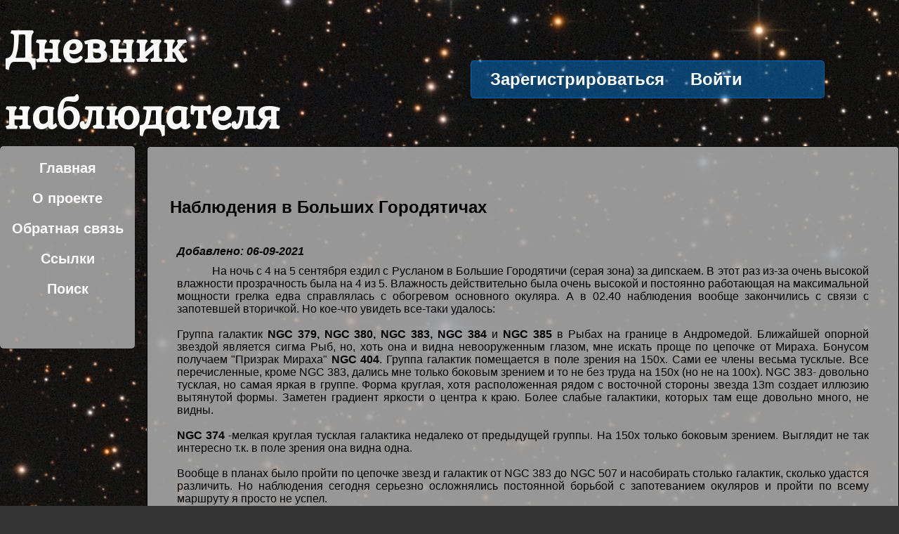

--- FILE ---
content_type: text/html; charset=UTF-8
request_url: https://dso.belastro.net/index.php?act=show&article_id=242&user_id=1
body_size: 3193
content:
<!DOCTYPE html>
<html lang="ru-BY">
<head>
	<title>
		Журнал наблюдений: Просмотр сообщения	</title>
	<meta charset="utf-8">
	<meta name="keywords" content="astronomy, amateur astronomy, deepsky, sketch, DSO, planetary, любительская астрономия, дипскай, глубокий космос, визуальные наблюдения, зарисовки">
	<meta name="description" content="Журнал астрономических наблюдений">
	<meta name="author" content="Serhei@BelastroNetTeam">
	<meta name="viewport" content="width=device-width, initial-scale=1.0">
	<meta http-equiv="X-UA-Compatiple" content="ie=edge">
	<link rel="stylesheet" type="text/css" href="css/flex.css?wrup">
	<link rel="shortcut icon" type="image/x-icon" href="https://forum.belastro.net/favicon.ico">
	
	<link rel="preconnect" href="https://fonts.googleapis.com">
	<link rel="preconnect" href="https://fonts.gstatic.com" crossorigin>
	<link rel="stylesheet" href="https://fonts.googleapis.com/css2?family=Kurale&display=swap">
<!--WYSIWYG-->
            <script src="https://cdn.tiny.cloud/1/esssxnna3kappnbe3yac5ejvd7ffu2jswun5lfq7mupla1ba/tinymce/5/tinymce.min.js" referrerpolicy="origin"></script>
            s
</head>
<body>
	<header>
		<div class="banner">Дневник наблюдателя</div>
		<!--
		<nav id="navbar1">
			<a href="index.php" title="На главную" target="_self">Главная</a>
			<a href="index.php?act=about" title="О проекте" target="_self">О проекте</a>
			<a href="index.php?act=feedback" title="Отправить сообщение администратору" target="_self">Обратная связь</a>
			<a href="index.php?act=refer" title="Полезные ссылки" target="_self">Ссылки</a>
			<a href="index.php?act=search" title="Найти на сайте" target="_self">Поиск</a>
		</nav>
		-->
		<div class="authorizedUserNavbar" id="navbar2">
			<div class="container">
            <span class="navLink" id="register"><a href=index.php?act=registration>Зарегистрироваться</a></span>
					<span class="navLink" id="login"><a href=index.php?act=authorisation>Войти</a></span>            </div>
		</div>
				</header>
	<main>
		<aside>
			<div class="kostyl_bg">
                <div class="container">
                <div class="contain-1"><a href="index.php" title="На главную" target="_self">Главная</a></div>
                <div class="contain-1"><a href="index.php?act=about" title="О проекте" target="_self">О проекте</a></div>
                <div class="contain-1"><a href="index.php?act=feedback" title="Отправить сообщение администратору" target="_self">Обратная связь</a></div>
                <div class="contain-1"><a href="index.php?act=refer" title="Полезные ссылки" target="_self">Ссылки</a></div>
                <div class="contain-1"><a href="index.php?act=search" title="Найти на сайте" target="_self">Поиск</a></div>
                </div>
			</div>
		</aside>
		<section class="page" id="mainPage">
			<div class='article_subject'>Наблюдения в Больших Городятичах</div><article>
            <!--<div class='publication_date'>Дата выезда: 01-01-1970</div>-->
            <div class='publication_date'>Добавлено: 06-09-2021</div>
            <div class='author'></div>
            <div class='article_content'>На ночь с 4 на 5 сентября ездил с Русланом в Большие Городятичи (серая зона) за дипскаем. В этот раз из-за очень высокой влажности прозрачность была на 4 из 5. Влажность действительно была очень высокой и постоянно работающая на максимальной мощности грелка едва справлялась с обогревом основного окуляра. А в 02.40 наблюдения вообще закончились с связи с запотевшей вторичкой. Но кое-что увидеть все-таки удалось:<br><br>

Группа галактик <b>NGC 379, NGC 380, NGC 383, NGC 384</b> и <b>NGC 385</b> в Рыбах на границе в Андромедой. Ближайшей опорной звездой является сигма Рыб, но, хоть она и видна невооруженным глазом, мне искать проще по цепочке от Мираха. Бонусом получаем "Призрак Мираха" <b>NGC 404</b>. Группа галактик помещается в поле зрения на 150х. Сами ее члены весьма тусклые. Все перечисленные, кроме NGC 383, дались мне только боковым зрением и то не без труда на 150х (но не на 100х). NGC 383- довольно тусклая, но самая яркая в группе. Форма круглая, хотя расположенная рядом с восточной стороны звезда 13m создает иллюзию вытянутой формы. Заметен градиент яркости о центра к краю. Более слабые галактики, которых там еще довольно много, не видны. <br><br>

<b>NGC 374</b> -мелкая круглая тусклая галактика недалеко от предыдущей группы. На 150х только боковым зрением. Выглядит не так интересно т.к. в поле зрения она видна одна.<br><br>

Вообще в планах было пройти по цепочке звезд и галактик от NGC 383 до NGC 507 и насобирать столько галактик, сколько удастся различить. Но наблюдения сегодня серьезно осложнялись постоянной борьбой с запотеванием окуляров и пройти по всему маршруту я просто не успел.<br><br>

И вот около 02.00 я приступил к поискам самого сложного объекта этой ночи, а может быть и самого сложного в Гершель 400. <b> NGC 613</b> -галактика в Скульпторе. Поскольку более-менее ярких ориентиров для прицельвания реддотом там нет (высота около 5 градусов), то я сперва от беты Кита шел к уже известной <b>NGC 253</b>, а уже от нее по довольно длинной цепочки почти горизонтально двигался к NGC 613. Галактика видна ну очень тускло, но все-таки видна! Только боковым зрением на 100х. Речи про детали и форму конечно же не идет. Но зато теперь я поверил, что весь список Гершель 400 можно выловить в наших широтах.<br><br>

<b>NGC 1084</b>- галактика в Эридане. Гораздо более легкий объект после предыдущего. Видна легко прямым зрением уже на 46х. Яркая, круглая равномерной яркости на 100х. Рассмотреть подробнее на 150х не успел из-за появившихся облаков. А затем, когда сектор все-же расчистился через минут 20-30, я обнаружил запотевшую вторичку. На этом наблюдения и закончились.</div>
        </article><div class='show_comments'>Комментарии к записи</div>		</section>
	</main>
	<footer>
		<p>&copy; BelAstroNet Team 2026</p>
		<p> К проекту присоединилось 14 ЛА</p>
	</footer>
</body>
</html>

--- FILE ---
content_type: text/css
request_url: https://dso.belastro.net/css/flex.css?wrup
body_size: 2131
content:
:root {
    --bg_grey: hsla(0, 0%, 65%, 0.90);
    --bg_blue: hsla(206, 98%, 50%, 0.4);
    --bg_black: #333;
    --white: #fafafa;
    --link:hsla(0, 0%, 98%, 0.1);
    --link_active: red;
    --success:green;
    --shadow:lightblue;
    --button:dodgerblue;
    --button_hover:blue;
    --error:red;
    --img:dodgerblue;
}

* {
    box-sizing: border-box;
    margin:0;
    padding:0;
}

body {
    font-family:'Lucida Sans', 'Lucida Sans Regular', 'Lucida Grande', 'Lucida Sans Unicode', Geneva, Verdana, sans-serif;
    font-size: 100%;
    background-image: url('bckgd.jpg');
    background-color: var(--bg_black);
    background-size: auto;
    display:flex;
    flex-direction: column;
    justify-content: flex-start;
    align-items: flex-start;
    overflow-x:hidden;
    flex:1 0 auto;
}

header {
    display:flex;
    flex-direction: row;
    max-width: 100%;
    min-height: 20vh;
    align-items: center;
}

.banner {
    margin-left: 0.5%;
    color: var(--white);
    font-family: 'Kurale', serif;
    font-size: 4em;
    font-weight: bold;
    text-align: left;
    min-width: 48vw;
    order: 1;
}

.authorizedUserNavbar, .adminNavbar {
    background-color: var(--bg_blue);
    border-radius: 5px;
    border: 1px solid var(--bg_blue);
    font-size: 1.5em;
    padding: 1%;
    font-weight: bold;
    white-space: nowrap;
}

.adminNavbar{
    order:2;
}

.authorizedUserNavbar {
    order: 3;
    min-width:39.4vw;
}

main {
    display: flex;
    flex-direction: row;
    justify-content:space-between;
}

a:link, a:visited {
    text-decoration: none;
    color: var(--white);
    padding: 10px 15px;
}

a:hover {
    background-color: var(--bg_black);
    border: 1px solid var(--bg_black);
    border-radius: 15px;
}

.article_subject>a, .article_subject>a:hover, .article_subject>a:visited, .article_subject>a:active{
    color: black;
    background-color: transparent;
    border: 0;
}

aside {
    position:-webkit-sticky;
    position:sticky;
    top:0;
    display: flex;
    flex-direction: column;
    height: 40vh;
    text-align: center;
    font-weight: bold;
    font-size: 1.25em;
    flex: 0 0 15vw;
}

.kostyl_bg {
    background-color: var(--bg_grey);
    height:320px;
    display: block;
    flex-direction: column;
    border-radius: 5px;
}

.kostyl_bg a {
    margin:1% 0;
    word-wrap:break-word;
}

.page {
    min-height:71vh;
    padding: 2.5%;
    border: 1px solid #000000;
    border-radius: 5px;
    background-color: var(--bg_grey);
    text-align: justify;
    flex: 0 0 83.7vw;
}

footer {
    background-color: var(--bg_blue);
    border-radius: 5px;
    font-size: 1.5em;
    text-align: center;
    color: var(--white);
    padding: 1%;
    width: 100%;
}

h1 {
    text-align: center;
    font-family: Verdana;
    font-weight: bold;
}

.pagenumber {
    padding:20px;
    width:100%;
    text-align:center;
}

.pageN a {
    border:1px solid var(--bg_black);
    border-radius:15px;
    font-size: 1.25em;
}

.article_subject {
    font-size: 1.5em;
    font-weight: bold;
    margin: 20px;
    padding:20px;
    margin-left:0px;
    padding-left:0px;
}

.author {
    font-style: italic;
    margin: 10px;
}

.article_content {
    margin: 10px;
    text-indent:50px;
}

.publication_date {
    font-weight: bold;
    font-style: italic;
    margin: 10px;
}

.add_comment {
    height:30px;
    line-height:30px;
    margin:10px;
    text-align:center;
}

.show_comments {
    text-align:center;
    padding:10px;
}

.comment {
    margin-bottom:20px;
    padding-bottom:20px;
}

.page_navigation {
    padding:25px;
    margin-top:30px;
    text-align:center;
}

.page_navigation a {
    font-size:1.25em;
    border:1px solid var(--bg_black);
    border-radius:15px;
}

.linkUrl {
    margin:12px;
}

.linkUrl a {
    background-color: var(--link);
    border: none;
    border-radius:15px;
}

.linkUrl a:hover {
    background-color: var(--link);
    border: none;
    color: var(--link_active);
}

.success {
    color: var(--success);
    font-size:1.1em;
    font-weight:bold;
    padding:5px 10px;
}

input[type="text"], input[type="password"], input[type="email"], input[type="phone"], input[type="date"] {
    width:98%;
    padding:10px 20px;
    margin:10px;
    border-radius:5px;
    background-color:var(--white);
    border:none;
 }

fieldset {
    border-radius:5px;
    text-align: center;
}

label {
    display:inline-block;
    margin:0px 10px;
    padding: 5px 0px;
    float:left;
}

.textarea {
    width: 98%;
    height:200px;
    padding: 10px 20px;
    margin: 10px;
    border-radius: 5px;
    background-color: var(--white);
    border: none;
    resize:none;
}

.textarea:hover, input[type="text"]:hover, input[type="password"]:hover, input[type="email"]:hover, input[type="phone"]:hover, input[type="date"]:hover, #search:hover, select:hover {
    box-shadow: 2px 2px 5px 2px var(--shadow);
}

.button {
    width:49%;
    padding:5px 10px;
    margin: 3px;
    background-color:var(--button);
    color:var(--white);
    border:none;
    border-radius:5px;
    font-size: 1.1em;
}

.button:hover, .searchbtn:hover {
    background-color:var(--button_hover);
 }

.buttons {
    margin:auto;
    width:80%;
}

input[type="file"] {
    display:inline-block;
    width: 50%;
    padding: 5px 10px;
    border: none;
    border-radius:5px;
    font-size: 1.1em;
}

.tooltip {
    display:inline-block;
    width:100%;
    padding:10px;
    font-size: 1.1em;
    font-weight: bold;
}

.errorMsg {
    color:var(--error);
    font-size: 1.1em;
}


.search_form {
    display:flex;
    flex-direction: row;
}

#search {
    width: 36%;
    padding: 10px 20px;
    margin: 10px 0px;
    border-radius: 5px;
    background-color: var(--white);
    border: none;
}

select {
    width: 10%;
    padding: 10px 20px;
    margin: 10px 0px;
    border-radius: 5px;
    background-color: var(--white);
    border: none;
}

.searchbtn {
    width: 15%;
    padding: 8px 10px;
    margin: 10px 5px;
    background-color: var(--button);
    color: var(--white);
    border: none;
    border-radius: 5px;
    font-size: 1.1em;
}

.searchbtn:last-child {
    margin-left:0px;
}
    
#lbl1, #lbl2 {
    clear: both;
    padding: 9px 0px;
    margin: 5px;
    font-size: 1.1em;
}

.aboutProject {
    text-align: justify;
    text-indent: 50px;
    font-size: 1.1em;
}

.illustration img {
    display: inline-block;
    margin: 10px;
    border:none;
    border-radius: 5px;
    max-width:20vw;
    height:auto;
}

.illustration img:hover {
  border: 1px solid var(--img);
}

.clearsky {
    display:inline-block;
    width:30%;
    float:right;
}

.contain-1{
    margin:20px 0;
}

@media only screen and (max-width:768px) {
    header {
        flex-direction: column;
    }
    
    .banner, .authorizedUserNavbar, .adminNavbar {
        width:100vw;
        flex-direction: row;
        justify-items: center;
        text-align: center;
    }

    .banner {
        transform: scale(0.8, 0.8);
    }
    
    .authorizedUserNavbar a { 
        display: inline-block;
        flex-wrap:wrap;
        word-wrap: break-word;
    }
    
    main {
        flex-direction: column;
        
    }

    aside {
        position: static;
        width: 100vw;
        height: auto;
        flex: none;
    }


    .page {
        width: 100vw;
        word-wrap: break-word;
        flex: none;
    }
    
    .pagenumber a {
        display: inline-block;
        margin:100px inherit;
    }
    
    .illustration img {
        width: 90%;
        height: auto;
    }
    
    footer {
        width:100vw;
    }

    .button {
        width: 45%;
    }

    .search_form {
        display:flex;
        flex-direction:column;
    }

    #search, label#lbl1, label#lbl2, select#username, .searchbtn {
       flex-direction:column;
       width:100%;
    }

    .searchbtn:last-child {
        margin-left: 5px;
    }
    
    .navLink{
        display: block;
        float:left;
    }
    
    .container{
        width: 90%;
        margin: auto;
    }
    
    .contain-1{
        float: left;
        max-width: 30%;
        margin: auto;
        word-wrap:normal;
        word-break: break-all;
    }
    
    .kostyl_bg{
        height:auto;
        padding: 10px;
    }

}